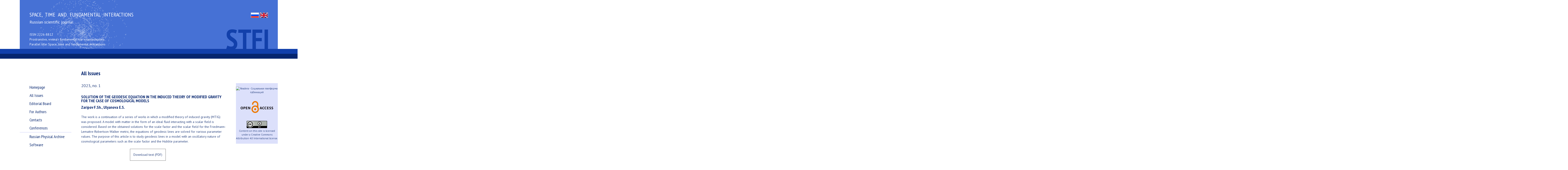

--- FILE ---
content_type: text/html; charset=windows-1251
request_url: http://stfi.ru/en/issues/2023/01/STFI_2023_01_Zaripov2.html
body_size: 3130
content:
<!DOCTYPE html>
<html lang="ru">
	<head>
		<meta charset="windows-1251" />
		<meta http-equiv="X-UA-Compatible" content="IE=edge,chrome=1"> 
		<meta name="viewport" content="width=device-width, initial-scale=1.0"> 
		<title>STFI : 2023-01</title>
		<meta name="description" content="Space, time and fundamental interactions" />
		<meta name="keywords" content="physics, cosmology, preprints" />
		<meta name="author" content="Pastila" />
		<link rel="shortcut icon" href="../../../../layout/images/favicon.ico">
		<link rel="stylesheet" type="text/css" href="../../../../layout/css/component.css" />
		<!--[if lt IE 9]><script src="js/html5shiv.js"></script><![endif]-->
		<script type="text/javascript" async src="https://cdn.mathjax.org/mathjax/latest/MathJax.js?config=TeX-MML-AM_CHTML"></script>
		<script type="text/javascript" src="http://ajax.googleapis.com/ajax/libs/jquery/1.5/jquery.min.js"></script>
		<script type="text/javascript" src="../../../../layout/js/layout.js"></script>
		<script type="text/javascript" async src="../../../../layout/js/logo.js"></script>
	</head>
	<body>
		<header id="page_header" class="main_canvas">
			<canvas id="header_canvas"></canvas>
			<h1><a href="#">SPACE, TIME AND FUNDAMENTAL INTERACTIONS</a></h1>
			<h2>Russian scientific journal</h2>
			<p>ISSN 2226-8812 <br/> Prostranstvo, vrema i fundamental’nye vzaimodejstvia <br/> Parallel title: Space, time and fundamental interactions</p>
			<span class="logo">STFI</span>
			<nav>
				<ul>
					<li><a id="ru_lang" href="../../../../ru/issues/2023/01/STFI_2023_01_Zaripov2.html"></a></li>
					<li><a id="en_lang" href="#"></a></li>
				</ul>
			</nav>			
		</header>	
		
		<div class="wrapper_strip">
			<div id="strip1"></div>
			<div id="strip2"></div>
		</div>
		
		<nav id="left_mainMenu">
			<ul>
				<li><a href="../../../main.html">Homepage</a>
					<ul>
						<li><a href="../../../chiefeditors_column.html">Chief Editor’s Column</a></li>	
						<li><a href="../../../policy.html">Editorial Policy</a></li>
						<li><a href="../../../ethics.html">Publishing Ethics</a></li>
						<li><a href="../../../reviewing.html">Procedure of Reviewing</a></li>
					</ul>				
				</li>
				<li><a href="../../../issues.html">All Issues</a></li>		
				<li><a href="../../../editors.html">Editorial Board</a></li>
				<li><a href="../../../for_authors.html">For Authors</a></li>	
				<li><a href="../../../contacts.html">Contacts</a>
					<ul>
						<li><a href="../../../contacts.html">Journal Contacts</a></li>
						<li><a href="../../../publisher.html">Publisher</a></li>				
						<li><a href="../../../subscription.html">Subscription Information</a></li>
					</ul>			
				</li>				
				<li><a href="../../../conferences.html">Conferences</a></li>				
				<li class="menu_underline"></li>				
				<li><a href="../../../rpha.html">Russian Physical Archive</a></li>
				<li><a href="../../../software.html">Software</a></li>	
			</ul>
		</nav>
		
		<article>				
			<header>
				<h3>All Issues</h3>
				<p></p>
			</header>
			
			<section class="detailed">
				<header>
					<a href="../../../issues.html#STFI_2023_01" onClick="if(window.location.pathname == this.pathname){window.location.reload(true)};">2023, no. 1</a>
					<h3>SOLUTION OF THE GEODESIC EQUATION IN THE INDUCED THEORY OF MODIFIED GRAVITY FOR THE CASE OF COSMOLOGICAL MODELS</h3>
					<h4>Zaripov F.Sh., Ulyanova E.S.</h4>
					<p>The work is a continuation of a series of works in which a modified theory of induced gravity (MTIG) was proposed. A model with matter in the form of an ideal fluid interacting with a scalar field is considered. Based on the obtained solutions for the scale factor and the scalar field for the Friedmann-Lemaitre-Robertson-Walker metric, the equations of geodesic lines are solved for various parameter values. The purpose of this article is to study geodesic lines in a model with an oscillatory nature of cosmological parameters such as the scale factor and the Hubble parameter.
					</p>					
					<div class="button"><a href="../../../../journal/STFI_2023_01/STFI_2023_01_Zaripov2.pdf">Download text (PDF)</a></div>
				</header>
				<p><strong><em>Keywords:</em></strong> dark matter, gravity, galaxy, star formation.</p>
				<p><strong><em>UDC:</em></strong> 517.917</p>
				<p><strong><em>PACS:</em></strong> 34D08, 93C15</p>
				<p><strong><em>DOI:</em></strong>  10.17238/issn2226-8812.2023.1.60–64</p>
				<p><strong><em>Please cite this article in English as:</em></strong><br/>Zaripov F.Sh., Ulyanova E.S. Solution of the Geodesic Equation in the Induced Theory of Modified Gravity for the Case of Cosmological Models. Space, Time and Fundamental Interactions, 2023, no. 1, pp. 60–64.</p>			
			</section>
		</article>
		
		<aside id="right_mainAd">
			<section>				
				<p class="partner">
				<a href="https://readera.ru/stfi" target="_blank"><img src="https://readera.ru/static/images/knopka-Readera.gif" width="120" height="33" border="0" title="Readera - Социальная платформа публикаций" alt="Readera - Социальная платформа публикаций"></a> 
				</p>
				
				<p class="partner">
				<a href="http://www.budapestopenaccessinitiative.org/read" target="_blank"><img src="http://cdn.elpub.ru/assets/img/banners/OAlogo_o.png" alt=""></a>
				</p>
				
				<p class="partner">
				<a rel="license" href="http://creativecommons.org/licenses/by/4.0/"><img alt="Лицензия Creative Commons" style="border-width:0" src="https://i.creativecommons.org/l/by/4.0/88x31.png"/></a><br/>Content on this site is licensed under a <a rel="license" href="http://creativecommons.org/licenses/by/4.0/">Creative Commons Attribution 4.0 International license</a>.
				</p>				
			</section>								
		</aside>
		
		<footer id="page_footer">
			<nav>
				<ul>
					<li class="column1"><a href="../../../about.html">About Journal</a></li>
					<li class="column1"><a href="../../../issues.html">All Issues</a></li>					
					<li class="column1"><a href="../../../editors.html">Editorial Board</a></li>
					<li class="column1"><a href="../../../for_authors.html">For Authors</a></li>		
					<li class="column1"><a href="../../../contacts.html">Contacts</a></li>
					<li class="column1"><a href="../../../news.html">News</a></li>
					<li class="column2 reset2"><a href="../../../chiefeditors_column.html">Chief Editor’s Column</a></li>	
					<li class="column2"><a href="../../../policy.html">Editorial Policy</a></li>	
					<li class="column2"><a href="../../../ethics.html">Publishing Ethics</a></li>					
					<li class="column2"><a href="../../../reviewing.html">Procedure of Reviewing</a></li>						
					<li class="column2"><a href="../../../publisher.html">Publisher</a></li>					
					<li class="column2"><a href="../../../subscription.html">Subscription Information</a></li>
					<li class="column3 reset3"><a href="../../../conferences.html">Conferences</a></li>
					<li class="column3"><a href="../../../rpha.html">Russian Physical Archive</a></li>					
					<li class="column3"><a href="../../../software.html">Software</a></li>	
				</ul>
			</nav>	
			<div class="clear"/>
			<p class="footer_left">© 2015-2020, Pastila</p>
			<p class="footer_right">Website Administrator: <a href="mailto:adm.pastila@yandex.ru?subject=STFI:">adm.pastila@yandex.ru</a></p>
		</footer>
		
		<!-- Yandex.Metrika counter -->
		<script type="text/javascript">
			(function (d, w, c) {
				(w[c] = w[c] || []).push(function() {
					try {
						w.yaCounter36173460 = new Ya.Metrika({
							id:36173460,
							clickmap:true,
							trackLinks:true,
							accurateTrackBounce:true
						});
					} catch(e) { }
				});

				var n = d.getElementsByTagName("script")[0],
					s = d.createElement("script"),
					f = function () { n.parentNode.insertBefore(s, n); };
				s.type = "text/javascript";
				s.async = true;
				s.src = "https://mc.yandex.ru/metrika/watch.js";

				if (w.opera == "[object Opera]") {
					d.addEventListener("DOMContentLoaded", f, false);
				} else { f(); }
			})(document, window, "yandex_metrika_callbacks");
		</script>
		<noscript><div><img src="https://mc.yandex.ru/watch/36173460" style="position:absolute; left:-9999px;" alt="" /></div></noscript>
		<!-- /Yandex.Metrika counter -->		
		
	</body>
</html>

--- FILE ---
content_type: text/css
request_url: http://stfi.ru/layout/css/component.css
body_size: 3218
content:
@import url(http://fonts.googleapis.com/css?family=PT+Sans:400,700,400italic,700italic|PT+Sans+Narrow:400,700&subset=latin,cyrillic);


/*------------------------------------*\
  RESET
\*------------------------------------*/
body, div, dl, dt, dd, ul, ol, li,
h1, h2, h3, h4, h5, h6,
pre, form, fieldset, input, textarea,
p, blockquote, th, td { 
  margin: 0;
  padding: 0;
}
table {
  border-collapse: collapse;
  border-spacing: 0;
}
fieldset, img {
  border: 0;
}
address, caption, cite, dfn, th, var {
  font-style: normal;
  font-weight: normal;
}
caption, th {
  text-align: left;
}
h1, h2, h3, h4, h5, h6 {
  font-size: 100%;
  font-weight: normal;
}
q:before, q:after {
  content: '';
}
abbr, acronym {
  border: 0;
}

*, *:after, *:before { -webkit-box-sizing: border-box; -moz-box-sizing: border-box; box-sizing: border-box; }
body, html { font-size: 100%; padding: 0; margin: 0;}

/* Clearfix hack by Nicolas Gallagher: http://nicolasgallagher.com/micro-clearfix-hack/ */
.clearfix:before, .clearfix:after { content: " "; display: table; }
.clearfix:after { clear: both; }

/*------------------------------------*\
  MAIN
  
  
dce0fb

6c8cd5
4671d5
1240ab
06266f
2a4480
http://designshack.net/articles/css/5-simple-and-practical-css-list-styles-you-can-copy-and-paste/
https://drewish.com/tools/vertical-rhythm/
http://codepen.io/mtx69/pen/riIwv

\*------------------------------------*/
html {
  background: #fff; 
  position:relative; 
  min-height:100%;
  overflow-x: hidden;   
}

body {  
  background: #fff; 
  color: #2a4480;
  font-family: "PT Sans", "Tahoma", sans-serif;
  font-weight: 400;
  font-size: 14px; /* 14px */
  line-height: 1.5000em; /* 21px */
  width: 1110px;
  height: 100%;
  margin : 0 auto;
}

p {
  font-size: 1em; /* 14px */
  line-height: 1.5000em; /* 21px */
}

/*--- HEADINGS ---*/
h1, h2, h3, h4, h5, h6 {
  color : #000;
  font-family: "PT Sans Narrow", "Arial Narrow", sans-serif; 
  font-weight: 400;
  color: #06266f;
}

/*--- LISTS ---*/
ul, ol {
}

ul {
  list-style: none;
}

ul ul,
ol ol {
}

a {
  text-decoration : none;
  color: #2a4480;
  -webkit-transition: border-color 0.3s, color 0.3s;
  transition: border-color 0.3s, color 0.3s;
}

a:hover {
  background: #dce0fb;
}

p a {
  border-bottom : 1px dotted #06266f;
}
p a:hover  {
  border: 0;;
}

li > a {
  border-bottom : 1px dotted #06266f;
}
li > a:hover  {
  border: 0;;
}



/*--- LAYOUT ---*/

nav#left_mainMenu{
  float: left;
  width: 20%;
}
article{
  float: left;
  width: 60%;
  min-height: 1000px;
}
aside#right_mainAd{
  float: left;
  width: 20%;
}
footer#page_footer{
  clear: left;
  width: 1110px;
}


/*--- MAIN HEADER ---*/


header#page_header.main_canvas{
  background: #4671d5;
}
header#page_header.main_canvas h1 {  
  position: relative;
  margin : -216px 0 0 0;
  z-index: 2;
}
header#page_header.main_canvas h2 {
  position: relative;
  z-index: 2;
}
header#page_header.main_canvas p {
  position: relative;
  z-index: 2;
}
header#page_header.main_canvas nav {
  z-index: 2;  
}
.main_canvas span.logo{
  z-index: 10;
}
#header_canvas {
  position: relative;
  margin: 0 0 0 -3em;
  background-color: #4671d5;
  width: 1110px;
  height: 210px;
  z-index: 1;
}


header#page_header{
  padding : 0 0 0 3em;
  background: #4671d5 url(../images/logo1.png) no-repeat 6em -.7em;
  height : 210px;
  position : relative;
}
header#page_header h1 {
  padding : 1.7500em 0 0 0;
  font-size: 1.7143em; /* 24px */
  line-height: 1.7500em; /* 42px */
  font-weight: 400;
  word-spacing: .3em;
  color: #fff;
}
header#page_header h1 a{  
  cursor: default;
  color: #fff;
}
header#page_header h1 a:hover{  
  background: none;
}
header#page_header h2 {
  padding : 0 0 0 0;
  font-family: "PT Sans", "Tahoma", sans-serif;
  font-size: 1.2857em; /* 18px */
  line-height: 1.1667em; /* 21px */
  font-weight: 400;
  color: #fff;
}
header#page_header nav {
  float: right;
  position: relative;
  top: -8.165em;
  padding : 0 2.333em 0 0;
  font-family: "PT Sans Narrow", "Arial Narrow", sans-serif;
  font-size: 1.2857em; /* 18px */
  line-height: 1.1667em; /* 21px */
  font-weight: 400;  
}
header#page_header nav li {
  display: inline-block;
  margin: 0 0 0 0;
}
header#page_header nav li a{  
  width: 35px;
  height: 23px;
  display : block;
  padding: 0 .5em 0 .5em;
  color: #fff;
}
#ru_lang{
	background: url(../images/ru-en.png);
}
#en_lang{
	background: url(../images/ru-en.png) -35px 0px;
}

header#page_header p{
  padding : 2.333em 0 0 0;
  color: #fff;
}

span.logo{
  float: right;
  position: relative;
  top: -0.27em;
  padding : 0 0.3em 0 0;
  font-family: "PT Sans Narrow", "Arial Narrow", sans-serif;
  font-size: 8.571em; /* 120px */
  line-height: 0em; /* 42px */
  font-weight: 700;
  color : #1240ab;
}

.wrapper_strip {
  max-width: 1110px;
  margin: 0 auto;
}
#strip1 {
  margin: 0 -500%;
  padding: 0.75em 500%;
  background: #1240ab;
  /*--- background: rgba(255,0,0,.5); ---*/
}
#strip2 {
  margin: 0 -500%;
  padding: 0.75em 500%;
  background: #06266f;
  /*--- background: rgba(255,0,0,.5); ---*/
}





/*--- LEFT MENU ---*/

nav#left_mainMenu {
  padding : 7.5em 0 0 0;
}

nav#left_mainMenu ul li {
  margin: 0 0 0 0;
  font-size: 1.2857em; /* 18px */
  line-height: 1.1667em; /* 21px */
  position : relative;
}

nav#left_mainMenu ul li ul{
  position: absolute;
  left: 100%;
  top : 0;
  display: none;
  color : #fff;
  background: #dce0fb;
  width: 100%;
}

nav#left_mainMenu li:hover ul{
	display: block;
	z-index: 10;
}

nav#left_mainMenu ul li ul li {
  margin: 0 0 0 0;
  font-size: 1em; /* 18px */
  line-height: 1.1667em; /* 21px */
}

nav#left_mainMenu > ul > li a:hover,
nav#left_mainMenu > ul > li:hover a { 
  background: #4671d5; 
  color: #fff;
}


nav#left_mainMenu a{  
  display : block;
  padding : 5px 0 5px 40px;
  margin-bottom: 0;
  font-family: "PT Sans Narrow", "Arial Narrow", sans-serif;  
  font-weight: 400;
  color: #06266f;
  border: 2px solid #fff;
}
nav#left_mainMenu a:hover {
  background: #dce0fb;
  border: 2px solid #06266f;
}
nav#left_mainMenu ul li ul li a:hover {
  background: #06266f;
  color: #fff;
  border-right: 2px solid #06266f;
}
li.menu_underline {
  border-bottom : 2px solid #dce0fb;
}



/*--- CENTER COLOMN ---*/

article {
  padding : 0 0 26em 3em;
  /*padding-bottom: 100px;/*Примерно 2 размера footer, чтобы он не наезжал на контент при узком окне браузера*/
}
article header h3{  
  padding : 1.7500em 0 0 0;
  font-family: "PT Sans Narrow", "Arial Narrow", sans-serif;
  font-size: 1.7143em; /* 24px */
  line-height: 1.7500em; /* 42px */
  font-weight: 700; /* 700 */
  color: #06266f;
}
article section {
  padding : 1.5em 0 0 0;
}
article section header h4{
  font-size: 1.2857em; /* 18px */
  line-height: 1.1667em; /* 21px */
  font-weight: 700; 
}
article section  p{
 padding: 0;
}
article section  strong{
 font-family: "PT Sans Narrow", "Arial Narrow", sans-serif;
  font-size: 1.2857em;  /* 18px */
  line-height: 1.1667em; /* 21px */
  font-weight: 700;
}
article  section   p + p {
  padding : 1.5em 0 0 0;
}
article section ul {
  list-style-position: inside;
  list-style-type: disc;  
}
article section ul a {
  border-bottom : 1px dotted #06266f;
}
article section ul a:hover  {
  border: 0;
}
article section  form {
 padding: 1.5em 0 0 0;
}

article section ol {
  padding : 0 0 0 1.5em;
}

article section ol li{
  padding : 1.1667em 0 0 0;
}

.categories >  p{
 padding: 2em 0 0 0;
}

.date {
  display: inline-block;
  padding : 0 1em 0 0;
  font-family: "PT Sans Narrow", "Arial Narrow", sans-serif;
  color: #4671d5;
  border-right: 1px solid #4671d5;
}

.float-left {
  float: left;
  position:relative;
  margin: 1.5em 1.5em 1.5em 0;
}

.float-right {
  float: right;
  position:relative;
  margin: 1.5em 0 1.5em 1.5em;
}

.clear {
	clear: both;
}

.news, .volume, .conf {
  padding-bottom: 1.5em;
  border-bottom : 2px solid #dce0fb;
}

.centering {
  width: 100%;
  margin: 0 0 0 25%;
  float: none;
}

.person {
  border-bottom : 2px solid #dce0fb;
  font-family: "PT Sans Narrow", "Arial Narrow", sans-serif;
  width: 50%;
  float: left;
}

.person > section{
  float: right;
  width: 72%;
  padding: 0;
}

.person img {
  float: left;
  position:relative;
  margin: 0 .5em .5em 0;
  width: 25%;
}

.person span {
  font-weight: 700;
}

.person header{
  padding : 0 0 1em 0;
}

.rpha_auther{
  font-family: "PT Sans Narrow", "Arial Narrow", sans-serif;
  font-size: 1.2857em; /* 18px */
  line-height: 1.1667em; /* 21px */
  font-weight: 700;
  padding : 0;
}

.rpha_title{
  padding : 0 0 1em 0;
}

.rpha_abstract{
  padding : 0 0 0 3.5em;
  font-size: .8571em; /* 13px */
}


header.btn {  
  cursor: pointer;
  transition: 0.4s;
}
section.panel {  
  overflow: hidden;
  transition: 0.6s ease-in-out;
  opacity: 1;
  max-height: 2500px;
  padding : 0;	  
}
section.panel.hidden {
  opacity: 0; 
  max-height: 0;  
  padding : 0;	
}

/*--- Different panels ---*/

.volume ul li {
  padding : 1.5em 0 0 3em;
}
.volume h4 {
    font-size: 1.2857em;
    line-height: 1.1667em;
    font-weight: 700;
	padding : 1em 0em;
}
.issue {  
  background: #fff;
  padding : 0;
}
.issue > header.btn {  
  background: #dce0fb;
  padding : 1.5em;
  font-size: 1.2857em; /* 18px */
  line-height: 1.1667em; /* 21px */
  font-weight: 700; 
}
.issue > header.btn.nonactive:hover {  
  background: #dce0fb;
}
.issue > header.btn.nonactive {  
  background: #fff;
  padding : 0;
  font-size: 1em; /* 14px */
  line-height: 1.5em; /* 21px */
  font-weight: 500; 
}
.issue > section.panel {  
  padding : 1.5em 0;
}
.issue > section.panel p{  
  padding : 1em 0 0 0;
}
.issue > section.panel.hidden {  
  padding : 0;
}

.sftw{
	padding: 1em 0 0 0;
}
.sftw > header.btn {  
  background: #dce0fb;
  border : 2px solid #dce0fb;
  padding : 1em 1em;
  font-family: "PT Sans Narrow", "Arial Narrow", sans-serif;
  font-size: 1.2857em; /* 18px */
  line-height: 1.1667em; /* 21px */
  font-weight: 500;
  color: #06266f;  
}
.sftw > header.btn.nonactive {  
  background: #fff;
}
.sftw > header.btn:hover {  
  background: #dce0fb;
}
.sftw > section.panel {  
  padding : 0 0 0 2em;
}
.sftw > section.panel p{  
  padding : 1em 0 0 0;
}
p > a.download {  
  display: inline-block;
  border : 2px solid #dce0fb;
  padding : 1em 2em;
  margin: 1em 0 2em 18em;
  font-family: "PT Sans Narrow", "Arial Narrow", sans-serif;
  font-size: 1.2857em; /* 18px */
  font-weight: 500;
  color: #06266f;  
  cursor: pointer;
  transition: none;
}
p > a.download :hover {  
  background: #dce0fb;
  border : 2px solid #dce0fb;
}

.detailed > header >  a{
  /*text-transform:uppercase;*/
  font-size: 1.2857em; /* 18px */
}

.detailed > header >  h3{
  padding: 1.5em 0 0 0;
  text-transform:uppercase;
  font-size: 1.2857em; /* 18px */
  line-height: 1em; /* 21px */
  font-weight: 700;
}

.detailed > header >  h4{
  padding: .5em 0 0 0;
}

.detailed > header >  p{
  padding: 1.5em 0 1.5em 0;
}

.detailed .button a{
  display: inline-block;
  margin: 0 0 2em 15em;
  padding : 1em 1em 1em 1em;
  border: 1px solid #666;
}

/*--- RIGHT COLOMN ---*/

aside#right_mainAd{
  padding: 7.5em 0 24em 3em;
}
aside#right_mainAd h4{
  padding: 0 0 1.1667em 0;
  font-size: 1.2857em; /* 18px */
  line-height: 1.1667em; /* 21px */
  font-weight: 700; 
}
aside#right_mainAd section {
  padding-bottom: 1.5em; 
  margin-bottom: 1.5em 0 0 0; 
  /*border-bottom : 2px solid #dce0fb;*/
}
aside#right_mainAd section header h5{
  font-weight: 700; 
}

.partner {
  padding: 15px 0;
  font-size: .8em;
  text-align: center;
  background: #dce0fb;
}

.partner > a{
	border: none;
}
.partner > a:hover{
	background: #dce0fb;;
}



/*--- MAIN FOOTER ---*/


footer#page_footer{
  padding: 1.5em 0 0 3em;
  background: #4671d5;
  color: #fff;
  height: 20em;
  position: absolute;
  bottom: 0;
}
footer#page_footer nav{
  font-family: "PT Sans Narrow", "Arial Narrow", sans-serif;
  padding: 0 0 5em 0;
}
footer#page_footer li{
  width: 20%;
  float: none;
  position: relative;
  /* border-right: 1px solid #fff;*/
}
footer#page_footer li a{
  display : block;  
  padding: 0 0 .5em .5em;
  color: #fff;
  border-bottom : 0px;
}
footer#page_footer li a:hover {  
  color: #06266f;
}

footer#page_footer li.clear {
  clear: left;
}

footer#page_footer li.column1 { margin-left: 15%; }  /* 15 + 60/3*(0) */
footer#page_footer li.column2 { margin-left: 35%; }  /* 15 + 60/3*(1) */
footer#page_footer li.column3 { margin-left: 55%; }  /* 15 + 60/3*(2) */
footer#page_footer li.reset2
{
  margin-top: -12em;
}
footer#page_footer li.reset3
{
  margin-top: -12em;
}

.clear{
  clear: both;
  margin: 38px;
}

.footer_left {
  width: 450px;
  float: left;
  font-family: "PT Sans Narrow", "Arial Narrow", sans-serif;
}

.footer_right {
  width: 450px;
  float: right;
  text-align: right;
  padding: 0 3em 0 0;
  font-family: "PT Sans Narrow", "Arial Narrow", sans-serif;
}

.footer_right a{
  padding: 0 1em 0 1em;
  color: #fff;
  border-bottom : 0px;
}

.footer_right a:hover {  
  color: #06266f;
}

--- FILE ---
content_type: application/javascript
request_url: http://stfi.ru/layout/js/layout.js
body_size: 495
content:
// https://css-tricks.com/scrollfollow-sidebar/
$(function() {
	var $sideMenu = $('#left_mainMenu > ul'),
		offset = $sideMenu.offset();
	$(window).scroll(function(){		
		if (offset.top < $(document).scrollTop() && $sideMenu.height() < $(window).height()) {
			$sideMenu.stop().animate({
				marginTop: $(window).scrollTop() - offset.top + 15});
				//alert($(window).scrollTop() - offset.top + 15);
		} else {
			$sideMenu.stop().animate({
				marginTop: 0
			});
		}
	});
});

$(document).ready(function() {
	var acc = document.getElementsByClassName("btn");
	var i;
	for		
	 (i = 0; i < acc.length; i++) {
		acc[i].classList.toggle("nonactive");
		acc[i].nextElementSibling.classList.toggle("hidden");
	}	
	if (window.location.hash != "") {
		var content = document.querySelector(window.location.hash);
		// alert(window.location.hash);						
		content.childNodes[1].classList.toggle("nonactive");
		content.childNodes[3].classList.toggle("hidden");
	};
	
	
	for (i = 0; i < acc.length; i++) {
		acc[i].onclick = function(){
			this.classList.toggle("nonactive");
			this.nextElementSibling.classList.toggle("hidden");
	  }
	}
});

--- FILE ---
content_type: application/javascript
request_url: http://stfi.ru/layout/js/logo.js
body_size: 1116
content:
$(document).ready(function() {
"use strict";
var maxParticles = 5000,
  emissionRate = 10,
  particleSize = 2;		 
var canvas = document.querySelector('canvas');
var ctx = canvas.getContext('2d');
canvas.width = 1110;
canvas.height = 210;
function Particle(p, e, angle, rotation) {
  this.p = p || 100;
  this.e = e || .1;
  this.angle = angle || 0;
  this.rotation = rotation || Math.floor(Math.random() * 2) * Math.PI + this.p / MaxRadius * 7;
  this.delay = Math.sqrt( .0001 * this.p * this.p * this.p);
  var temp_position = new Vector(this.p/(1 - this.e * Math.cos(this.angle))*Math.cos(this.angle), this.p/(1 - this.e * Math.cos(this.angle))* Math.sin(this.angle));
  this.position = new Vector(midX + temp_position.x * Math.cos(this.rotation) + temp_position.y * Math.sin(this.rotation), midY + -temp_position.x * Math.sin(this.rotation) + temp_position.y * Math.cos(this.rotation));
}
Particle.prototype.move = function () {
  this.angle += .01 / this.delay;
  var temp_position = new Vector(this.p/(1 - this.e * Math.cos(this.angle))*Math.cos(this.angle), this.p/(1 - this.e * Math.cos(this.angle))* Math.sin(this.angle));
  this.position = new Vector(midX + temp_position.x * Math.cos(this.rotation) + temp_position.y * Math.sin(this.rotation), midY + -temp_position.x * Math.sin(this.rotation) + temp_position.y * Math.cos(this.rotation));
};
function Vector(x, y) {
  this.x = x || 0;
  this.y = y || 0;
}
function Emitter(point, velocity, spread) {
  this.position = point || new Vector(0, 0); // Vector
  this.velocity = velocity || new Vector(0, 0); // Vector
  this.spread = spread || Math.PI / 32; // possible angles = velocity +/- spread
  this.drawColor = "#999"; // So we can tell them apart from Fields later
}
Emitter.prototype.emitParticle = function() {
  // return our new Particle!  
  var paramFocal = MaxRadius * Math.random()
  return new Particle(paramFocal, .45 - .15 * paramFocal / MaxRadius, 2 * Math.PI * Math.random());
};
function addNewParticles() {
  // if we're at our max, stop emitting.
  if (particles.length > maxParticles) return;

  // for each emitter
  for (var i = 0; i < emitters.length; i++) {

	// emit [emissionRate] particles and store them in our particles array
	for (var j = 0; j < emissionRate; j++) {
	  particles.push(emitters[i].emitParticle());
	}

  }
}
function plotParticles(boundsX, boundsY) {
  var currentParticles = [];

  for (var i = 0; i < particles.length; i++) {
	var particle = particles[i];
	var pos = particle.position;
	particle.move();
	currentParticles.push(particle);
  }
  particles = currentParticles;
}
function drawParticles() {
  ctx.fillStyle = "#98b0e7";
  for (var i = 0; i < particles.length; i++) {
	var position = particles[i].position;
	ctx.fillRect(position.x, position.y, particleSize, particleSize);
  }
}

var particles = [];
var midX = 270;
var midY = 140;
var MaxRadius = 140;
var emitters = [new Emitter()];
function loop() {
  clear();
  update();
  draw();
  queue();
}
function clear() {
  ctx.clearRect(0, 0, canvas.width, canvas.height);
}
function update() {
  addNewParticles();
  plotParticles(canvas.width, canvas.height);
}
function draw() {
  drawParticles();
}
function queue() {
  window.requestAnimationFrame(loop);
}

loop();

});